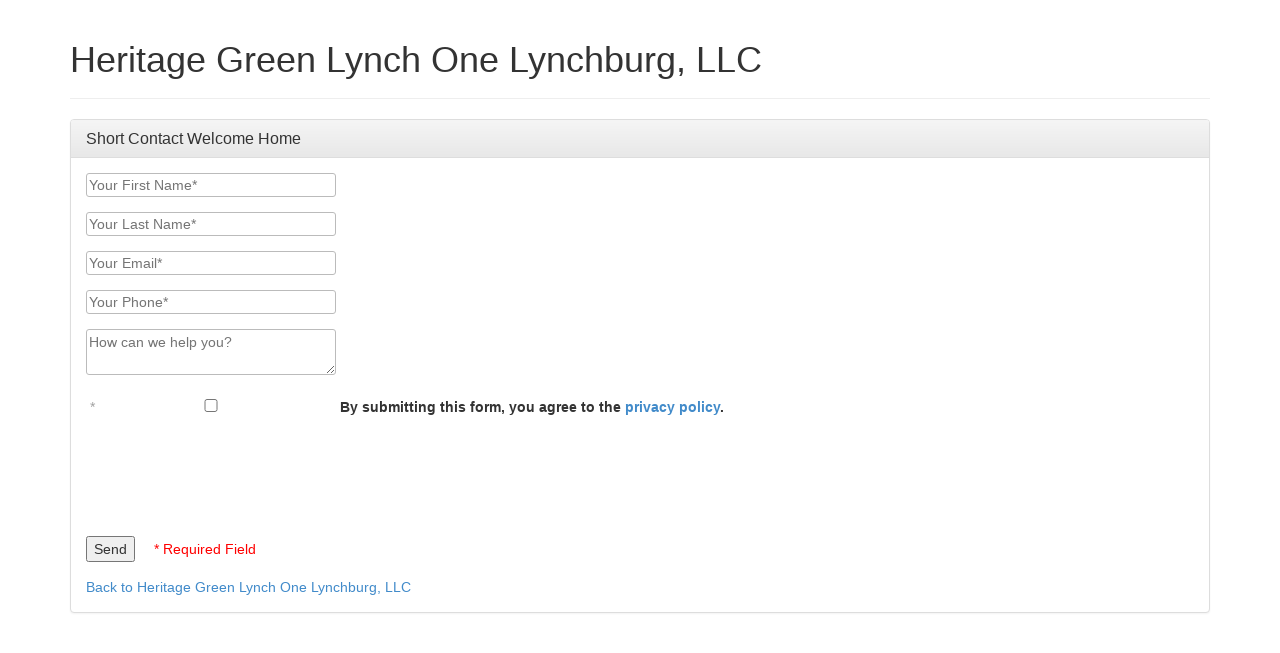

--- FILE ---
content_type: text/html; charset=utf-8
request_url: https://client-leads.g5marketingcloud.com/api/v1/locations/g5-cl-57b5wzbof-heritage-green-lynch-one-lynchburg-llc/html_forms/short_contact_welcome_home.html
body_size: 1869
content:
<!DOCTYPE html>
<html>
<head>
  <title>Leads Form</title>
  <meta name="viewport" content="width=device-width, initial-scale=1.0">

  <link rel="stylesheet" href="/assets/fallback_forms-4eae800802cf28a4932be58dc77282357beded90b58574ccb638a757b5093029.css" media="all" />
  <link rel="stylesheet" href="//netdna.bootstrapcdn.com/bootstrap/3.2.0/css/bootstrap.min.css" />
  <link rel="stylesheet" href="//netdna.bootstrapcdn.com/bootstrap/3.2.0/css/bootstrap-theme.min.css" />

  <script src="/assets/application-c57c672a99d64a8fcf0d925fcc40d446e65098e2bfc8d5d7a0c57e7796e58d89.js"></script>
</head>
<body>

<div class="container">
  <div class="page-header">
  <h1>Heritage Green Lynch One Lynchburg, LLC</h1>
</div>
<div class="panel panel-default">
  <div class="panel-heading">
    <h2 class="panel-title">Short Contact Welcome Home</h2>
  </div>
  <div class="panel-body">

    <div class="form-wrapper">
            <form action="https://client-leads.g5marketingcloud.com/api/v1/locations/g5-cl-57b5wzbof-heritage-green-lynch-one-lynchburg-llc/html_forms/short_contact_welcome_home/submissions.html" method="POST" class="form short_contact_welcome_home_form h-entry">
        
        <style>
  .required:after{color:#a0a0a0 !important;}
  .screen-reader {border: 0;clip: rect(0 0 0 0);height: 1px;margin: -1px;overflow: hidden;padding: 0;position: absolute;white-space: nowrap;width: 1px;}
</style>

<script type="text/javascript">
  $(document).ready(function() {
    if (navigator.userAgent.search("Firefox") >= 0) {
      $(".option-label").each(function(){
        $(this).text($(this).attr("label"));
      })
    }
  });
</script>

<div role="alert" class="form-submit-errors"></div>
<div class="p-author h-card h-c-ret">
  <div class="form-field">
    <label for="p-resident-first-name" class="required screen-reader">First Name</label>
    <input type="text" id="p-resident-first-name" class="p-name" name="p-resident-first-name" maxlength="40" pattern="^[a-zA-Z\s\-]{0,40}$" title="40 characters max, letters, spaces, and hyphens only please" required data-mapping="customer[first_name]" placeholder="Your First Name*" autocomplete="on">
  </div>
  <div class="form-field">
    <label for="p-resident-last-name" class="required screen-reader">Last Name</label>
    <input type="text" id="p-resident-last-name" class="p-name" name="p-resident-last-name" maxlength="40" pattern="^[a-zA-Z\s\-]{0,40}$" title="40 characters max, letters, spaces, and hyphens only please" required data-mapping="customer[last_name]" placeholder="Your Last Name*" autocomplete="on">
  </div>
  <div class="form-field">
    <label for="u-email" class="required screen-reader">Email</label>
    <input type="email" id="u-email" class="u-email" pattern="(.+)@(.+)\.(.{2,3})" name="u-email" required data-mapping="customer[email]" placeholder="Your Email*" autocomplete="email">
  </div>
  <div class="form-field">
    <label for="p-tel" class="screen-reader">Phone Number</label>
    <input type="tel" id="p-tel" maxlength="14" pattern="^[0-9 \-()]{10,14}$" title="10 digit phone number, digits, hyphens, and parenthesis only please" class="p-tel" name="p-tel" data-mapping="customer[phone]" placeholder="Your Phone*" autocomplete="tel" required>
  </div>
  <div class="form-field">
    <label for="e-content" class="screen-reader">How can we help you?</label>
    <textarea id="e-content" class="e-content" name="e-content" title="How can we help you?" maxlength="500" pattern="^.{0,500}$" data-mapping="contact_us[notes]" placeholder="How can we help you?" autocomplete="on"></textarea>
  </div>
</div>

<input type="hidden" name="location-list-select" data-mapping="short_contact[location_list_select]">

<div class="form-field">
  <input type="checkbox" id="privacy_acknowledgement" name="privacy_acknowledgement" class="privacy_acknowledgement required" data-hide-from-email="true" required style="display: inline;" value="true">
  <label class="privacy-disclaimer" for="privacy_acknowledgement" data-mapping="customer[privacy_acknowledgement]" style="display: inline;">By submitting this form, you agree to the <a href="/privacy-policy">privacy policy</a>.</label>
</div>

<script src="https://www.recaptcha.net/recaptcha/api.js" async defer></script>
<div data-sitekey="6LetBq8cAAAAAB8efZPz-OkOrgWk6BXhj9ZARM03" class="g-recaptcha " id="recaptcha-short_contact_welcome_home-36c632" style="margin-bottom: 0.75em"></div>
          <noscript>
            <div>
              <div style="width: 302px; height: 422px; position: relative;">
                <div style="width: 302px; height: 422px; position: absolute;">
                  <iframe src="https://www.recaptcha.net/recaptcha/api/fallback?k=6LetBq8cAAAAAB8efZPz-OkOrgWk6BXhj9ZARM03" name="ReCAPTCHA" style="width: 302px; height: 422px; border-style: none; border: 0; overflow: hidden;">
                  </iframe>
                </div>
              </div>
              <div style="width: 300px; height: 60px; border-style: none;
                bottom: 12px; left: 25px; margin: 0px; padding: 0px; right: 25px;
                background: #f9f9f9; border: 1px solid #c1c1c1; border-radius: 3px;">
                <textarea id="g-recaptcha-response" name="g-recaptcha-response" class="g-recaptcha-response" style="width: 250px; height: 40px; border: 1px solid #c1c1c1;
                  margin: 10px 25px; padding: 0px; resize: none;">
                </textarea>
              </div>
            </div>
          </noscript>
<input type="submit" value="Send">
<span class="form-instruction">* Required Field</span>
<input type="text" value="" id="9b454319e8e8bcb248596c9828913a3f" name="lead_comments" onfocus="this.blur();" style="margin-left: -9999px; float: left;" autocomplete="lead_comments" aria-label="Leave this field blank" aria-hidden="true" tabindex="-1">
        
        
      </form>

    </div>
    
    <div class="linkback">
      <a href="https://www.heritagegreenlynchburg.com">Back to Heritage Green Lynch One Lynchburg, LLC</a>
    </div>
  </div>
</div>

</div>

</body>
</html>
